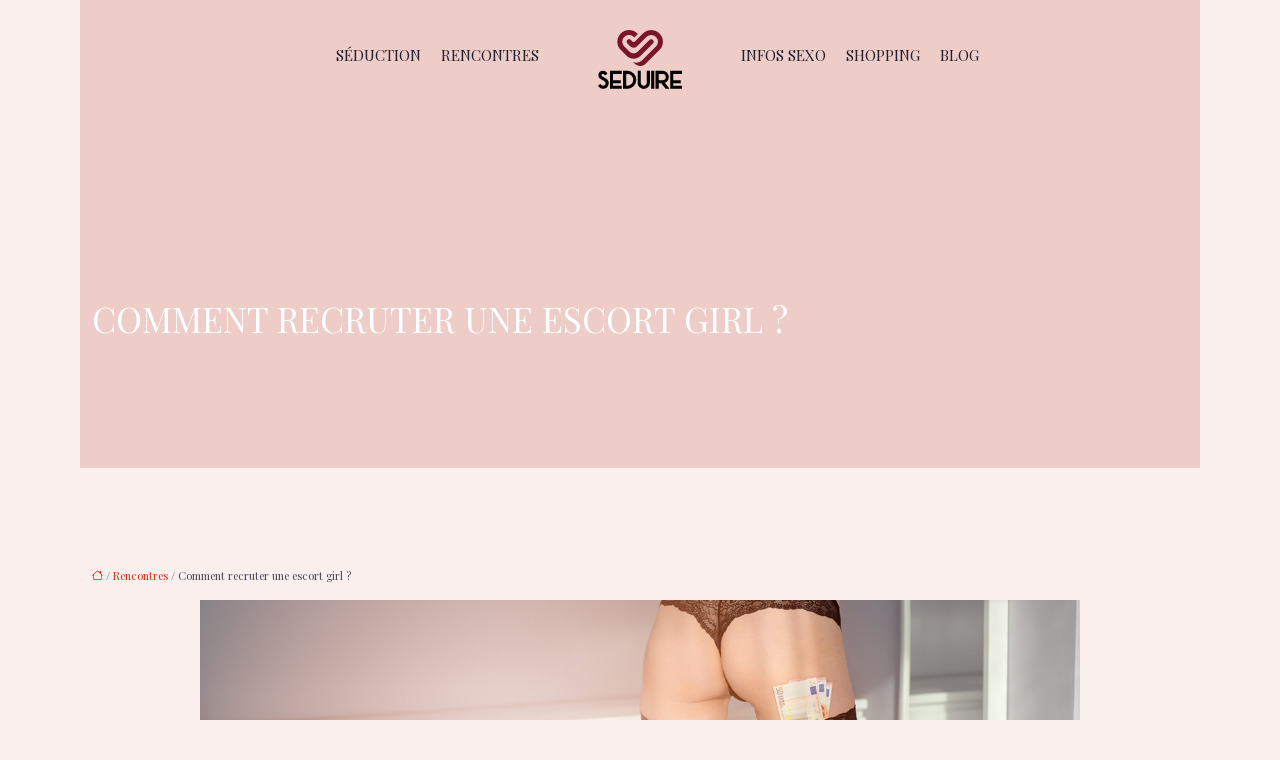

--- FILE ---
content_type: text/html; charset=UTF-8
request_url: https://www.seduire.info/comment-recruter-une-escort-girl/
body_size: 10537
content:
<!DOCTYPE html>
<html lang="fr-FR">
<head>
<meta charset="UTF-8" />
<meta name="viewport" content="width=device-width">
<link rel="shortcut icon" href="/wp-content/uploads/2021/09/seduire-favicon.svg" />
<script type="application/ld+json">
{
    "@context": "https://schema.org",
    "@graph": [
        {
            "@type": "WebSite",
            "@id": "https://www.seduire.info#website",
            "url": "https://www.seduire.info",
            "inLanguage": "fr-FR",
            "publisher": {
                "@id": "https://www.seduire.info#organization"
            }
        },
        {
            "@type": "Organization",
            "@id": "https://www.seduire.info#organization",
            "url": "https://www.seduire.info",
            "logo": {
                "@type": "ImageObject",
                "@id": "https://www.seduire.info#logo",
                "url": "https://www.seduire.info/wp-content/uploads/2021/09/seduire-logo-1.svg"
            }
        },
        {
            "@type": "WebPage",
            "@id": "https://www.seduire.info/comment-recruter-une-escort-girl/#webpage",
            "url": "https://www.seduire.info/comment-recruter-une-escort-girl/",
            "name": "Que faut-il prendre en compte pour le recrutement d'une escort girl ?",
            "isPartOf": {
                "@id": "https://www.seduire.info#website"
            },
            "breadcrumb": {
                "@id": "https://www.seduire.info/comment-recruter-une-escort-girl/#breadcrumb"
            },
            "inLanguage": "fr_FR",
            "primaryImageOfPage": {
                "@id": "https://www.seduire.info/wp-content/uploads/2022/11/221120221669115736.jpeg"
            }
        },
        {
            "@type": "Article",
            "@id": "https://www.seduire.info/comment-recruter-une-escort-girl/#article",
            "headline": "Comment recruter une escort girl ?",
            "description": "Le métier d&apos;escort girl est un travail qui se pratique de manière indépendante ou au sein d&apos;une agence qui garantit une parfaite confidentialité de vos informations personnelles.",
            "mainEntityOfPage": {
                "@id": "https://www.seduire.info/comment-recruter-une-escort-girl/#webpage"
            },
            "image": {
                "@type": "ImageObject",
                "url": "https://www.seduire.info/wp-content/uploads/2022/11/221120221669115736.jpeg",
                "width": 880,
                "height": 300
            },
            "wordCount": 780,
            "isAccessibleForFree": true,
            "articleSection": [
                "Rencontres"
            ],
            "datePublished": "2022-11-20T00:00:00+00:00",
            "author": {
                "@id": "https://www.seduire.info/author/netlinking_user#person"
            },
            "publisher": {
                "@id": "https://www.seduire.info#organization"
            },
            "inLanguage": "fr-FR"
        },
        {
            "@type": "BreadcrumbList",
            "@id": "https://www.seduire.info/comment-recruter-une-escort-girl/#breadcrumb",
            "itemListElement": [
                {
                    "@type": "ListItem",
                    "position": 1,
                    "name": "Accueil",
                    "item": "https://www.seduire.info/"
                },
                {
                    "@type": "ListItem",
                    "position": 2,
                    "name": "Rencontres",
                    "item": "https://www.seduire.info/rencontres/"
                },
                {
                    "@type": "ListItem",
                    "position": 3,
                    "name": "Comment recruter une escort girl ?",
                    "item": "https://www.seduire.info/comment-recruter-une-escort-girl/"
                }
            ]
        }
    ]
}</script>
<meta name='robots' content='max-image-preview:large' />
<title>Que faut-il prendre en compte pour le recrutement d'une escort girl ?</title><meta name="description" content="Le métier d'escort girl est un travail qui se pratique de manière indépendante ou au sein d'une agence qui garantit une parfaite confidentialité de vos informations personnelles."><link rel="alternate" title="oEmbed (JSON)" type="application/json+oembed" href="https://www.seduire.info/wp-json/oembed/1.0/embed?url=https%3A%2F%2Fwww.seduire.info%2Fcomment-recruter-une-escort-girl%2F" />
<link rel="alternate" title="oEmbed (XML)" type="text/xml+oembed" href="https://www.seduire.info/wp-json/oembed/1.0/embed?url=https%3A%2F%2Fwww.seduire.info%2Fcomment-recruter-une-escort-girl%2F&#038;format=xml" />
<style id='wp-img-auto-sizes-contain-inline-css' type='text/css'>
img:is([sizes=auto i],[sizes^="auto," i]){contain-intrinsic-size:3000px 1500px}
/*# sourceURL=wp-img-auto-sizes-contain-inline-css */
</style>
<style id='wp-block-library-inline-css' type='text/css'>
:root{--wp-block-synced-color:#7a00df;--wp-block-synced-color--rgb:122,0,223;--wp-bound-block-color:var(--wp-block-synced-color);--wp-editor-canvas-background:#ddd;--wp-admin-theme-color:#007cba;--wp-admin-theme-color--rgb:0,124,186;--wp-admin-theme-color-darker-10:#006ba1;--wp-admin-theme-color-darker-10--rgb:0,107,160.5;--wp-admin-theme-color-darker-20:#005a87;--wp-admin-theme-color-darker-20--rgb:0,90,135;--wp-admin-border-width-focus:2px}@media (min-resolution:192dpi){:root{--wp-admin-border-width-focus:1.5px}}.wp-element-button{cursor:pointer}:root .has-very-light-gray-background-color{background-color:#eee}:root .has-very-dark-gray-background-color{background-color:#313131}:root .has-very-light-gray-color{color:#eee}:root .has-very-dark-gray-color{color:#313131}:root .has-vivid-green-cyan-to-vivid-cyan-blue-gradient-background{background:linear-gradient(135deg,#00d084,#0693e3)}:root .has-purple-crush-gradient-background{background:linear-gradient(135deg,#34e2e4,#4721fb 50%,#ab1dfe)}:root .has-hazy-dawn-gradient-background{background:linear-gradient(135deg,#faaca8,#dad0ec)}:root .has-subdued-olive-gradient-background{background:linear-gradient(135deg,#fafae1,#67a671)}:root .has-atomic-cream-gradient-background{background:linear-gradient(135deg,#fdd79a,#004a59)}:root .has-nightshade-gradient-background{background:linear-gradient(135deg,#330968,#31cdcf)}:root .has-midnight-gradient-background{background:linear-gradient(135deg,#020381,#2874fc)}:root{--wp--preset--font-size--normal:16px;--wp--preset--font-size--huge:42px}.has-regular-font-size{font-size:1em}.has-larger-font-size{font-size:2.625em}.has-normal-font-size{font-size:var(--wp--preset--font-size--normal)}.has-huge-font-size{font-size:var(--wp--preset--font-size--huge)}.has-text-align-center{text-align:center}.has-text-align-left{text-align:left}.has-text-align-right{text-align:right}.has-fit-text{white-space:nowrap!important}#end-resizable-editor-section{display:none}.aligncenter{clear:both}.items-justified-left{justify-content:flex-start}.items-justified-center{justify-content:center}.items-justified-right{justify-content:flex-end}.items-justified-space-between{justify-content:space-between}.screen-reader-text{border:0;clip-path:inset(50%);height:1px;margin:-1px;overflow:hidden;padding:0;position:absolute;width:1px;word-wrap:normal!important}.screen-reader-text:focus{background-color:#ddd;clip-path:none;color:#444;display:block;font-size:1em;height:auto;left:5px;line-height:normal;padding:15px 23px 14px;text-decoration:none;top:5px;width:auto;z-index:100000}html :where(.has-border-color){border-style:solid}html :where([style*=border-top-color]){border-top-style:solid}html :where([style*=border-right-color]){border-right-style:solid}html :where([style*=border-bottom-color]){border-bottom-style:solid}html :where([style*=border-left-color]){border-left-style:solid}html :where([style*=border-width]){border-style:solid}html :where([style*=border-top-width]){border-top-style:solid}html :where([style*=border-right-width]){border-right-style:solid}html :where([style*=border-bottom-width]){border-bottom-style:solid}html :where([style*=border-left-width]){border-left-style:solid}html :where(img[class*=wp-image-]){height:auto;max-width:100%}:where(figure){margin:0 0 1em}html :where(.is-position-sticky){--wp-admin--admin-bar--position-offset:var(--wp-admin--admin-bar--height,0px)}@media screen and (max-width:600px){html :where(.is-position-sticky){--wp-admin--admin-bar--position-offset:0px}}

/*# sourceURL=wp-block-library-inline-css */
</style><style id='global-styles-inline-css' type='text/css'>
:root{--wp--preset--aspect-ratio--square: 1;--wp--preset--aspect-ratio--4-3: 4/3;--wp--preset--aspect-ratio--3-4: 3/4;--wp--preset--aspect-ratio--3-2: 3/2;--wp--preset--aspect-ratio--2-3: 2/3;--wp--preset--aspect-ratio--16-9: 16/9;--wp--preset--aspect-ratio--9-16: 9/16;--wp--preset--color--black: #000000;--wp--preset--color--cyan-bluish-gray: #abb8c3;--wp--preset--color--white: #ffffff;--wp--preset--color--pale-pink: #f78da7;--wp--preset--color--vivid-red: #cf2e2e;--wp--preset--color--luminous-vivid-orange: #ff6900;--wp--preset--color--luminous-vivid-amber: #fcb900;--wp--preset--color--light-green-cyan: #7bdcb5;--wp--preset--color--vivid-green-cyan: #00d084;--wp--preset--color--pale-cyan-blue: #8ed1fc;--wp--preset--color--vivid-cyan-blue: #0693e3;--wp--preset--color--vivid-purple: #9b51e0;--wp--preset--color--base: #f9f9f9;--wp--preset--color--base-2: #ffffff;--wp--preset--color--contrast: #111111;--wp--preset--color--contrast-2: #636363;--wp--preset--color--contrast-3: #A4A4A4;--wp--preset--color--accent: #cfcabe;--wp--preset--color--accent-2: #c2a990;--wp--preset--color--accent-3: #d8613c;--wp--preset--color--accent-4: #b1c5a4;--wp--preset--color--accent-5: #b5bdbc;--wp--preset--gradient--vivid-cyan-blue-to-vivid-purple: linear-gradient(135deg,rgb(6,147,227) 0%,rgb(155,81,224) 100%);--wp--preset--gradient--light-green-cyan-to-vivid-green-cyan: linear-gradient(135deg,rgb(122,220,180) 0%,rgb(0,208,130) 100%);--wp--preset--gradient--luminous-vivid-amber-to-luminous-vivid-orange: linear-gradient(135deg,rgb(252,185,0) 0%,rgb(255,105,0) 100%);--wp--preset--gradient--luminous-vivid-orange-to-vivid-red: linear-gradient(135deg,rgb(255,105,0) 0%,rgb(207,46,46) 100%);--wp--preset--gradient--very-light-gray-to-cyan-bluish-gray: linear-gradient(135deg,rgb(238,238,238) 0%,rgb(169,184,195) 100%);--wp--preset--gradient--cool-to-warm-spectrum: linear-gradient(135deg,rgb(74,234,220) 0%,rgb(151,120,209) 20%,rgb(207,42,186) 40%,rgb(238,44,130) 60%,rgb(251,105,98) 80%,rgb(254,248,76) 100%);--wp--preset--gradient--blush-light-purple: linear-gradient(135deg,rgb(255,206,236) 0%,rgb(152,150,240) 100%);--wp--preset--gradient--blush-bordeaux: linear-gradient(135deg,rgb(254,205,165) 0%,rgb(254,45,45) 50%,rgb(107,0,62) 100%);--wp--preset--gradient--luminous-dusk: linear-gradient(135deg,rgb(255,203,112) 0%,rgb(199,81,192) 50%,rgb(65,88,208) 100%);--wp--preset--gradient--pale-ocean: linear-gradient(135deg,rgb(255,245,203) 0%,rgb(182,227,212) 50%,rgb(51,167,181) 100%);--wp--preset--gradient--electric-grass: linear-gradient(135deg,rgb(202,248,128) 0%,rgb(113,206,126) 100%);--wp--preset--gradient--midnight: linear-gradient(135deg,rgb(2,3,129) 0%,rgb(40,116,252) 100%);--wp--preset--gradient--gradient-1: linear-gradient(to bottom, #cfcabe 0%, #F9F9F9 100%);--wp--preset--gradient--gradient-2: linear-gradient(to bottom, #C2A990 0%, #F9F9F9 100%);--wp--preset--gradient--gradient-3: linear-gradient(to bottom, #D8613C 0%, #F9F9F9 100%);--wp--preset--gradient--gradient-4: linear-gradient(to bottom, #B1C5A4 0%, #F9F9F9 100%);--wp--preset--gradient--gradient-5: linear-gradient(to bottom, #B5BDBC 0%, #F9F9F9 100%);--wp--preset--gradient--gradient-6: linear-gradient(to bottom, #A4A4A4 0%, #F9F9F9 100%);--wp--preset--gradient--gradient-7: linear-gradient(to bottom, #cfcabe 50%, #F9F9F9 50%);--wp--preset--gradient--gradient-8: linear-gradient(to bottom, #C2A990 50%, #F9F9F9 50%);--wp--preset--gradient--gradient-9: linear-gradient(to bottom, #D8613C 50%, #F9F9F9 50%);--wp--preset--gradient--gradient-10: linear-gradient(to bottom, #B1C5A4 50%, #F9F9F9 50%);--wp--preset--gradient--gradient-11: linear-gradient(to bottom, #B5BDBC 50%, #F9F9F9 50%);--wp--preset--gradient--gradient-12: linear-gradient(to bottom, #A4A4A4 50%, #F9F9F9 50%);--wp--preset--font-size--small: 13px;--wp--preset--font-size--medium: 20px;--wp--preset--font-size--large: 36px;--wp--preset--font-size--x-large: 42px;--wp--preset--spacing--20: min(1.5rem, 2vw);--wp--preset--spacing--30: min(2.5rem, 3vw);--wp--preset--spacing--40: min(4rem, 5vw);--wp--preset--spacing--50: min(6.5rem, 8vw);--wp--preset--spacing--60: min(10.5rem, 13vw);--wp--preset--spacing--70: 3.38rem;--wp--preset--spacing--80: 5.06rem;--wp--preset--spacing--10: 1rem;--wp--preset--shadow--natural: 6px 6px 9px rgba(0, 0, 0, 0.2);--wp--preset--shadow--deep: 12px 12px 50px rgba(0, 0, 0, 0.4);--wp--preset--shadow--sharp: 6px 6px 0px rgba(0, 0, 0, 0.2);--wp--preset--shadow--outlined: 6px 6px 0px -3px rgb(255, 255, 255), 6px 6px rgb(0, 0, 0);--wp--preset--shadow--crisp: 6px 6px 0px rgb(0, 0, 0);}:root { --wp--style--global--content-size: 1320px;--wp--style--global--wide-size: 1920px; }:where(body) { margin: 0; }.wp-site-blocks { padding-top: var(--wp--style--root--padding-top); padding-bottom: var(--wp--style--root--padding-bottom); }.has-global-padding { padding-right: var(--wp--style--root--padding-right); padding-left: var(--wp--style--root--padding-left); }.has-global-padding > .alignfull { margin-right: calc(var(--wp--style--root--padding-right) * -1); margin-left: calc(var(--wp--style--root--padding-left) * -1); }.has-global-padding :where(:not(.alignfull.is-layout-flow) > .has-global-padding:not(.wp-block-block, .alignfull)) { padding-right: 0; padding-left: 0; }.has-global-padding :where(:not(.alignfull.is-layout-flow) > .has-global-padding:not(.wp-block-block, .alignfull)) > .alignfull { margin-left: 0; margin-right: 0; }.wp-site-blocks > .alignleft { float: left; margin-right: 2em; }.wp-site-blocks > .alignright { float: right; margin-left: 2em; }.wp-site-blocks > .aligncenter { justify-content: center; margin-left: auto; margin-right: auto; }:where(.wp-site-blocks) > * { margin-block-start: 1.2rem; margin-block-end: 0; }:where(.wp-site-blocks) > :first-child { margin-block-start: 0; }:where(.wp-site-blocks) > :last-child { margin-block-end: 0; }:root { --wp--style--block-gap: 1.2rem; }:root :where(.is-layout-flow) > :first-child{margin-block-start: 0;}:root :where(.is-layout-flow) > :last-child{margin-block-end: 0;}:root :where(.is-layout-flow) > *{margin-block-start: 1.2rem;margin-block-end: 0;}:root :where(.is-layout-constrained) > :first-child{margin-block-start: 0;}:root :where(.is-layout-constrained) > :last-child{margin-block-end: 0;}:root :where(.is-layout-constrained) > *{margin-block-start: 1.2rem;margin-block-end: 0;}:root :where(.is-layout-flex){gap: 1.2rem;}:root :where(.is-layout-grid){gap: 1.2rem;}.is-layout-flow > .alignleft{float: left;margin-inline-start: 0;margin-inline-end: 2em;}.is-layout-flow > .alignright{float: right;margin-inline-start: 2em;margin-inline-end: 0;}.is-layout-flow > .aligncenter{margin-left: auto !important;margin-right: auto !important;}.is-layout-constrained > .alignleft{float: left;margin-inline-start: 0;margin-inline-end: 2em;}.is-layout-constrained > .alignright{float: right;margin-inline-start: 2em;margin-inline-end: 0;}.is-layout-constrained > .aligncenter{margin-left: auto !important;margin-right: auto !important;}.is-layout-constrained > :where(:not(.alignleft):not(.alignright):not(.alignfull)){max-width: var(--wp--style--global--content-size);margin-left: auto !important;margin-right: auto !important;}.is-layout-constrained > .alignwide{max-width: var(--wp--style--global--wide-size);}body .is-layout-flex{display: flex;}.is-layout-flex{flex-wrap: wrap;align-items: center;}.is-layout-flex > :is(*, div){margin: 0;}body .is-layout-grid{display: grid;}.is-layout-grid > :is(*, div){margin: 0;}body{--wp--style--root--padding-top: 0px;--wp--style--root--padding-right: var(--wp--preset--spacing--50);--wp--style--root--padding-bottom: 0px;--wp--style--root--padding-left: var(--wp--preset--spacing--50);}a:where(:not(.wp-element-button)){text-decoration: underline;}:root :where(a:where(:not(.wp-element-button)):hover){text-decoration: none;}:root :where(.wp-element-button, .wp-block-button__link){background-color: var(--wp--preset--color--contrast);border-radius: .33rem;border-color: var(--wp--preset--color--contrast);border-width: 0;color: var(--wp--preset--color--base);font-family: inherit;font-size: var(--wp--preset--font-size--small);font-style: normal;font-weight: 500;letter-spacing: inherit;line-height: inherit;padding-top: 0.6rem;padding-right: 1rem;padding-bottom: 0.6rem;padding-left: 1rem;text-decoration: none;text-transform: inherit;}:root :where(.wp-element-button:hover, .wp-block-button__link:hover){background-color: var(--wp--preset--color--contrast-2);border-color: var(--wp--preset--color--contrast-2);color: var(--wp--preset--color--base);}:root :where(.wp-element-button:focus, .wp-block-button__link:focus){background-color: var(--wp--preset--color--contrast-2);border-color: var(--wp--preset--color--contrast-2);color: var(--wp--preset--color--base);outline-color: var(--wp--preset--color--contrast);outline-offset: 2px;outline-style: dotted;outline-width: 1px;}:root :where(.wp-element-button:active, .wp-block-button__link:active){background-color: var(--wp--preset--color--contrast);color: var(--wp--preset--color--base);}:root :where(.wp-element-caption, .wp-block-audio figcaption, .wp-block-embed figcaption, .wp-block-gallery figcaption, .wp-block-image figcaption, .wp-block-table figcaption, .wp-block-video figcaption){color: var(--wp--preset--color--contrast-2);font-family: var(--wp--preset--font-family--body);font-size: 0.8rem;}.has-black-color{color: var(--wp--preset--color--black) !important;}.has-cyan-bluish-gray-color{color: var(--wp--preset--color--cyan-bluish-gray) !important;}.has-white-color{color: var(--wp--preset--color--white) !important;}.has-pale-pink-color{color: var(--wp--preset--color--pale-pink) !important;}.has-vivid-red-color{color: var(--wp--preset--color--vivid-red) !important;}.has-luminous-vivid-orange-color{color: var(--wp--preset--color--luminous-vivid-orange) !important;}.has-luminous-vivid-amber-color{color: var(--wp--preset--color--luminous-vivid-amber) !important;}.has-light-green-cyan-color{color: var(--wp--preset--color--light-green-cyan) !important;}.has-vivid-green-cyan-color{color: var(--wp--preset--color--vivid-green-cyan) !important;}.has-pale-cyan-blue-color{color: var(--wp--preset--color--pale-cyan-blue) !important;}.has-vivid-cyan-blue-color{color: var(--wp--preset--color--vivid-cyan-blue) !important;}.has-vivid-purple-color{color: var(--wp--preset--color--vivid-purple) !important;}.has-base-color{color: var(--wp--preset--color--base) !important;}.has-base-2-color{color: var(--wp--preset--color--base-2) !important;}.has-contrast-color{color: var(--wp--preset--color--contrast) !important;}.has-contrast-2-color{color: var(--wp--preset--color--contrast-2) !important;}.has-contrast-3-color{color: var(--wp--preset--color--contrast-3) !important;}.has-accent-color{color: var(--wp--preset--color--accent) !important;}.has-accent-2-color{color: var(--wp--preset--color--accent-2) !important;}.has-accent-3-color{color: var(--wp--preset--color--accent-3) !important;}.has-accent-4-color{color: var(--wp--preset--color--accent-4) !important;}.has-accent-5-color{color: var(--wp--preset--color--accent-5) !important;}.has-black-background-color{background-color: var(--wp--preset--color--black) !important;}.has-cyan-bluish-gray-background-color{background-color: var(--wp--preset--color--cyan-bluish-gray) !important;}.has-white-background-color{background-color: var(--wp--preset--color--white) !important;}.has-pale-pink-background-color{background-color: var(--wp--preset--color--pale-pink) !important;}.has-vivid-red-background-color{background-color: var(--wp--preset--color--vivid-red) !important;}.has-luminous-vivid-orange-background-color{background-color: var(--wp--preset--color--luminous-vivid-orange) !important;}.has-luminous-vivid-amber-background-color{background-color: var(--wp--preset--color--luminous-vivid-amber) !important;}.has-light-green-cyan-background-color{background-color: var(--wp--preset--color--light-green-cyan) !important;}.has-vivid-green-cyan-background-color{background-color: var(--wp--preset--color--vivid-green-cyan) !important;}.has-pale-cyan-blue-background-color{background-color: var(--wp--preset--color--pale-cyan-blue) !important;}.has-vivid-cyan-blue-background-color{background-color: var(--wp--preset--color--vivid-cyan-blue) !important;}.has-vivid-purple-background-color{background-color: var(--wp--preset--color--vivid-purple) !important;}.has-base-background-color{background-color: var(--wp--preset--color--base) !important;}.has-base-2-background-color{background-color: var(--wp--preset--color--base-2) !important;}.has-contrast-background-color{background-color: var(--wp--preset--color--contrast) !important;}.has-contrast-2-background-color{background-color: var(--wp--preset--color--contrast-2) !important;}.has-contrast-3-background-color{background-color: var(--wp--preset--color--contrast-3) !important;}.has-accent-background-color{background-color: var(--wp--preset--color--accent) !important;}.has-accent-2-background-color{background-color: var(--wp--preset--color--accent-2) !important;}.has-accent-3-background-color{background-color: var(--wp--preset--color--accent-3) !important;}.has-accent-4-background-color{background-color: var(--wp--preset--color--accent-4) !important;}.has-accent-5-background-color{background-color: var(--wp--preset--color--accent-5) !important;}.has-black-border-color{border-color: var(--wp--preset--color--black) !important;}.has-cyan-bluish-gray-border-color{border-color: var(--wp--preset--color--cyan-bluish-gray) !important;}.has-white-border-color{border-color: var(--wp--preset--color--white) !important;}.has-pale-pink-border-color{border-color: var(--wp--preset--color--pale-pink) !important;}.has-vivid-red-border-color{border-color: var(--wp--preset--color--vivid-red) !important;}.has-luminous-vivid-orange-border-color{border-color: var(--wp--preset--color--luminous-vivid-orange) !important;}.has-luminous-vivid-amber-border-color{border-color: var(--wp--preset--color--luminous-vivid-amber) !important;}.has-light-green-cyan-border-color{border-color: var(--wp--preset--color--light-green-cyan) !important;}.has-vivid-green-cyan-border-color{border-color: var(--wp--preset--color--vivid-green-cyan) !important;}.has-pale-cyan-blue-border-color{border-color: var(--wp--preset--color--pale-cyan-blue) !important;}.has-vivid-cyan-blue-border-color{border-color: var(--wp--preset--color--vivid-cyan-blue) !important;}.has-vivid-purple-border-color{border-color: var(--wp--preset--color--vivid-purple) !important;}.has-base-border-color{border-color: var(--wp--preset--color--base) !important;}.has-base-2-border-color{border-color: var(--wp--preset--color--base-2) !important;}.has-contrast-border-color{border-color: var(--wp--preset--color--contrast) !important;}.has-contrast-2-border-color{border-color: var(--wp--preset--color--contrast-2) !important;}.has-contrast-3-border-color{border-color: var(--wp--preset--color--contrast-3) !important;}.has-accent-border-color{border-color: var(--wp--preset--color--accent) !important;}.has-accent-2-border-color{border-color: var(--wp--preset--color--accent-2) !important;}.has-accent-3-border-color{border-color: var(--wp--preset--color--accent-3) !important;}.has-accent-4-border-color{border-color: var(--wp--preset--color--accent-4) !important;}.has-accent-5-border-color{border-color: var(--wp--preset--color--accent-5) !important;}.has-vivid-cyan-blue-to-vivid-purple-gradient-background{background: var(--wp--preset--gradient--vivid-cyan-blue-to-vivid-purple) !important;}.has-light-green-cyan-to-vivid-green-cyan-gradient-background{background: var(--wp--preset--gradient--light-green-cyan-to-vivid-green-cyan) !important;}.has-luminous-vivid-amber-to-luminous-vivid-orange-gradient-background{background: var(--wp--preset--gradient--luminous-vivid-amber-to-luminous-vivid-orange) !important;}.has-luminous-vivid-orange-to-vivid-red-gradient-background{background: var(--wp--preset--gradient--luminous-vivid-orange-to-vivid-red) !important;}.has-very-light-gray-to-cyan-bluish-gray-gradient-background{background: var(--wp--preset--gradient--very-light-gray-to-cyan-bluish-gray) !important;}.has-cool-to-warm-spectrum-gradient-background{background: var(--wp--preset--gradient--cool-to-warm-spectrum) !important;}.has-blush-light-purple-gradient-background{background: var(--wp--preset--gradient--blush-light-purple) !important;}.has-blush-bordeaux-gradient-background{background: var(--wp--preset--gradient--blush-bordeaux) !important;}.has-luminous-dusk-gradient-background{background: var(--wp--preset--gradient--luminous-dusk) !important;}.has-pale-ocean-gradient-background{background: var(--wp--preset--gradient--pale-ocean) !important;}.has-electric-grass-gradient-background{background: var(--wp--preset--gradient--electric-grass) !important;}.has-midnight-gradient-background{background: var(--wp--preset--gradient--midnight) !important;}.has-gradient-1-gradient-background{background: var(--wp--preset--gradient--gradient-1) !important;}.has-gradient-2-gradient-background{background: var(--wp--preset--gradient--gradient-2) !important;}.has-gradient-3-gradient-background{background: var(--wp--preset--gradient--gradient-3) !important;}.has-gradient-4-gradient-background{background: var(--wp--preset--gradient--gradient-4) !important;}.has-gradient-5-gradient-background{background: var(--wp--preset--gradient--gradient-5) !important;}.has-gradient-6-gradient-background{background: var(--wp--preset--gradient--gradient-6) !important;}.has-gradient-7-gradient-background{background: var(--wp--preset--gradient--gradient-7) !important;}.has-gradient-8-gradient-background{background: var(--wp--preset--gradient--gradient-8) !important;}.has-gradient-9-gradient-background{background: var(--wp--preset--gradient--gradient-9) !important;}.has-gradient-10-gradient-background{background: var(--wp--preset--gradient--gradient-10) !important;}.has-gradient-11-gradient-background{background: var(--wp--preset--gradient--gradient-11) !important;}.has-gradient-12-gradient-background{background: var(--wp--preset--gradient--gradient-12) !important;}.has-small-font-size{font-size: var(--wp--preset--font-size--small) !important;}.has-medium-font-size{font-size: var(--wp--preset--font-size--medium) !important;}.has-large-font-size{font-size: var(--wp--preset--font-size--large) !important;}.has-x-large-font-size{font-size: var(--wp--preset--font-size--x-large) !important;}
/*# sourceURL=global-styles-inline-css */
</style>

<link rel='stylesheet' id='default-css' href='https://www.seduire.info/wp-content/themes/factory-templates-4/style.css?ver=de658da1740b80442a205229fdfbeaed' type='text/css' media='all' />
<link rel='stylesheet' id='bootstrap5-css' href='https://www.seduire.info/wp-content/themes/factory-templates-4/css/bootstrap.min.css?ver=de658da1740b80442a205229fdfbeaed' type='text/css' media='all' />
<link rel='stylesheet' id='bootstrap-icon-css' href='https://www.seduire.info/wp-content/themes/factory-templates-4/css/bootstrap-icons.css?ver=de658da1740b80442a205229fdfbeaed' type='text/css' media='all' />
<link rel='stylesheet' id='global-css' href='https://www.seduire.info/wp-content/themes/factory-templates-4/css/global.css?ver=de658da1740b80442a205229fdfbeaed' type='text/css' media='all' />
<link rel='stylesheet' id='light-theme-css' href='https://www.seduire.info/wp-content/themes/factory-templates-4/css/light.css?ver=de658da1740b80442a205229fdfbeaed' type='text/css' media='all' />
<script type="text/javascript" src="https://code.jquery.com/jquery-3.2.1.min.js?ver=de658da1740b80442a205229fdfbeaed" id="jquery3.2.1-js"></script>
<script type="text/javascript" src="https://www.seduire.info/wp-content/themes/factory-templates-4/js/fn.js?ver=de658da1740b80442a205229fdfbeaed" id="default_script-js"></script>
<link rel="https://api.w.org/" href="https://www.seduire.info/wp-json/" /><link rel="alternate" title="JSON" type="application/json" href="https://www.seduire.info/wp-json/wp/v2/posts/314" /><link rel="EditURI" type="application/rsd+xml" title="RSD" href="https://www.seduire.info/xmlrpc.php?rsd" />
<link rel="canonical" href="https://www.seduire.info/comment-recruter-une-escort-girl/" />
<link rel='shortlink' href='https://www.seduire.info/?p=314' />
 
<meta name="google-site-verification" content="tbEV6Vi0YSQB0uBI7mNbt4Z9H7XpSbm6zoDeI6ap5Ws" />
<meta name="google-site-verification" content="FbufGMW8519i18Lseh1WE3Bt3l6b1LMw3Dw5dypn6qk" />
<link rel="preconnect" href="https://fonts.googleapis.com">
<link rel="preconnect" href="https://fonts.gstatic.com" crossorigin>
<link href="https://fonts.googleapis.com/css2?family=Over+the+Rainbow&family=Playfair+Display:wght@400;500&display=swap" rel="stylesheet">
 
<style type="text/css">
.page-content a{color : #d32e16 }.page-content a:hover{color : #dfb6b0 }.home .body-content a{color : #dfb6b0 }.home .body-content a:hover{color : #d32e16 }.col-menu,.main-navigation{background-color:transparent;}body:not(.home) .main-navigation{background-color:#eeccc7}.main-navigation {padding:20px 0;}.main-navigation nav li{padding:0px 10px;}.main-navigation.scrolled{background-color:#eeccc7;}@media(min-width:990px){nav li a{padding:10px 0 18px!important}}.main-navigation .sub-menu{background-color: #faefed;}nav li a{font-size:15px;}nav li a{line-height:17px;}nav li a{color:#202031!important;}nav li:hover > a,.current-menu-item > a{color:#202031!important;}.archive h1{color:#fff!important;}.category .subheader,.single .subheader{padding:180px 0 120px }.archive h1{text-align:center!important;} .archive h1{font-size:30px}  .archive h2,.cat-description h2{font-size:25px} .archive h2 a,.cat-description h2{color:#202031!important;}.archive .readmore{background-color:#dfb6b0;}.archive .readmore{color:#fff;}.archive .readmore:hover{background-color:#911439;}.archive .readmore:hover{color:#fff;}.archive .readmore{padding:8px 20px;}.single h1{color:#fff!important;}.single .the-post h2{color:#202031!important;}.single .the-post h3{color:#202031!important;}.single .the-post h4{color:#202031!important;}.single .the-post h5{color:#202031!important;}.single .the-post h6{color:#202031!important;} .single .post-content a{color:#d32e16} .single .post-content a:hover{color:#dfb6b0}.single h1{text-align:left!important;}.single h1{font-size: 35px}.single h2{font-size: 25px}.single h3{font-size: 21px}.single h4{font-size: 18px}.single h5{font-size: 16px}.single h6{font-size: 15px}.single .the-post p:first-child::first-letter{background-color: #911439;padding: 8px 5px;margin-right: 4px;margin-bottom:4px}footer{background-position:top } #back_to_top{background-color:#911439;}#back_to_top i, #back_to_top svg{color:#fff;} footer{padding:80px 0 0} #back_to_top {padding:6px 12px;}.copyright{background-color:#dfb6b0} </style>
<style>:root {
    --color-primary: ;
    --color-primary-light: #000000;
    --color-primary-dark: #000000;
    --color-primary-hover: #000000;
    --color-primary-muted: #000000;
            --color-background: #faefed;
    --color-text: #ffffff;
} </style>
<style id="custom-st" type="text/css">
body{margin:0 80px;font-family:"Playfair Display",serif;font-size:16px;font-weight:400;font-style:normal;color:#454550;}h1,h2,h3,h4,h5,h6{font-family:"Playfair Display",serif;font-weight:400;text-transform:uppercase;}.Rainbow{font-family:'Over the Rainbow',cursive;}.col-full {position:relative;z-index:3}.gros-titre-1{font-family:'Over the Rainbow',cursive;position:relative;top:142px;left:0;z-index:-1;}nav li a{font-weight:400;text-transform:uppercase;position:relative;}nav li a:before{content:'';position:absolute;z-index:-1;top:60%;left:0;width:0;height:0.315em;margin-left:-.25em;-webkit-transition:width 0.3s,background 0.3s;transition:width 0.3s,background 0.3s;height:1px;top:100%;background:#202031;}nav .sub-menu a:before{display:none;}nav li a:hover:before,nav li.current-menu-item a:before{width:calc(100% + .5em);top:70%;}.mobiltxt{position:relative;top:-1.2em;z-index:-1;margin-bottom:-1.4em !important;}.img-left{margin-left:-100px;top:-55px;position:relative;}.titreh2 {position:relative;}.titreh2:before{width:4.2857rem;height:1px;content:'';display:inline-block;vertical-align:middle;line-height:0;margin-bottom:0.25em;margin-right:2.8571rem;margin-left:2.8571rem;background-color:#202031;}.titreh2:after{width:4.2857rem;height:1px;content:'';display:inline-block;vertical-align:middle;line-height:0;margin-bottom:0.25em;margin-right:2.8571rem;margin-left:2.8571rem;background-color:#202031;}.anim-box{left:-70px;top:-50px;}.anim-box .wp-block-cover__background{opacity:0!important;transition:all 0.6s ease;}.anim-box:hover .wp-block-cover__background{opacity:0.7!important;}.anim-box .classp{transform:scale(1.4);transition:all 0.6s ease;opacity:0;}.anim-box:hover .classp{transform:scale(1);transition:all 0.6s ease;opacity:1;}.anim-box .wp-block-cover__image-background{transition:all 0.5s ease;}.anim-box:hover .wp-block-cover__image-background{transform:scale(1.2);}.hover-image .wp-block-cover__background{opacity:0 !important;transition:all 0.6s ease;}.hover-image:hover .wp-block-cover__background{opacity:0.6!important;}.hover-image .wp-block-cover__image-background{transition:all 0.5s ease;}.hover-image:hover .wp-block-cover__image-background{transform:scale(1.2);}.widget_footer .footer-widget{border-bottom:0px solid;text-align:left;line-height:1.4em;font-size:20px;margin-bottom:20px}.bi-chevron-right::before{content:"\f285";}footer .copyright{border-top:0px;padding:30px 50px;margin-top:60px;text-align:center;color:#fff;}footer {color:#fff}.widget_sidebar .sidebar-widget{font-size:22px;border-bottom:1px solid;margin-bottom:20px;padding:20px 0px;color:#d32e16;}@media(max-width:969px){body{margin:0 0px;}.full-height{height:50vh;}.col-full{background-color:#f7f7f770;padding:20px;}.left-right {padding-left:0px !important;padding-right:0px !important;}.navbar-collapse{background:#dfb6b0;}.bann-v {height:40vh;}.home h1{font-size:30px !important;}.home h2{font-size:25px !important;}.home h3{font-size:20px !important;}.gros-titre-1{font-size:90px !important;}.Rainbow {font-size:35px !important;}.mobiltxt{font-size:50px !important;}.left-right {padding-left:0px !important;padding-right:0px !important;}.anim-box{left:-6px !important;top:8px!important;}.img-left{margin-left:-1px;top:6px;}.titreh2:before {display:none;}.category .subheader,.single .subheader{padding:60px 0px;}footer{padding:30px 20px 20px !important;}}</style>
</head> 

<body class="wp-singular post-template-default single single-post postid-314 single-format-standard wp-theme-factory-templates-4 catid-2" style="background-color: #faefed;">

<div class="main-navigation logo-center  container-fluid is_sticky ">
<nav class="navbar navbar-expand-lg  container-fluid">



<button class="navbar-toggler" type="button" data-bs-toggle="collapse" data-bs-target="#navbarSupportedContent" aria-controls="navbarSupportedContent" aria-expanded="false" aria-label="Toggle navigation">
      <span class="navbar-toggler-icon"><i class="bi bi-list"></i></span>
    </button> 

<div class="collapse navbar-collapse" id="navbarSupportedContent">

<ul id="main-menu" class="classic-menu col-5 to-left"><li id="menu-item-321" class="menu-item menu-item-type-taxonomy menu-item-object-category current-post-ancestor current-menu-parent current-post-parent"><a href="https://www.seduire.info/rencontres/">Rencontres</a></li>
<li id="menu-item-322" class="menu-item menu-item-type-taxonomy menu-item-object-category"><a href="https://www.seduire.info/seduction/">Séduction</a></li>
</ul>
<div class="col-2 text-center">
<a id="logo" href="https://www.seduire.info">
<img class="logo-main" src="/wp-content/uploads/2021/09/seduire-logo-1.svg"   alt="logo">
<img class="logo-sticky" src="/wp-content/uploads/2021/09/seduire-logo-1.svg" width="auto" height="" alt="logo"></a>
</div>

<ul id="second-menu" class="classic-menu navbar-nav col-5 to-right"><li id="menu-item-229" class="menu-item menu-item-type-taxonomy menu-item-object-category"><a href="https://www.seduire.info/infos-sexo/">Infos sexo</a></li>
<li id="menu-item-325" class="menu-item menu-item-type-taxonomy menu-item-object-category"><a href="https://www.seduire.info/shopping/">Shopping</a></li>
<li id="menu-item-324" class="menu-item menu-item-type-taxonomy menu-item-object-category"><a href="https://www.seduire.info/blog/">Blog</a></li>
</ul>
</div>

</nav>
</div><!--menu-->
<div style="background-color:seduire" class="body-content     ">
  

<div class="container-fluid subheader" style=" background-image:url();background-position:top ; background-color:#eeccc7;">
<div id="mask" style=""></div>	
<div class="container-xxl"><h1 class="title">Comment recruter une escort girl ?</h1></div></div>	



<div class="post-content container-xxl"> 


<div class="row">
<div class="col-xxl-12 col-md-12">	



<div class="all-post-content">
<article>
<div style="font-size: 11px" class="breadcrumb"><a href="/"><i class="bi bi-house"></i></a>&nbsp;/&nbsp;<a href="https://www.seduire.info/rencontres/">Rencontres</a>&nbsp;/&nbsp;Comment recruter une escort girl ?</div>
 <div class="text-center mb-4"><img class="img-fluid" alt="escort girl" src="https://www.seduire.info/wp-content/uploads/2022/11/221120221669115736.jpeg" /></div><div class="the-post">





<div style="text-align:justify">
<p>Par définition, une escort girl est une personne qui propose de la compagnie ou du temps pour ses clients en vue de la perception d’une rémunération. Les principaux services d’une escort girl consistent à accompagner son client dans les différentes soirées et les sorties au restaurant. Toutefois, les activités à caractère sexuel font également partie des services proposés par une escort girl. Exerçant de manière indépendante, les femmes qui pratiquent ce métier peuvent aussi minimiser les risques en rejoignant une plateforme de mise en relation. Comment devez-vous faire pour recruter une escort suisse ? Quels sont les éléments à étudier pour trouver une escort professionnelle ?</p>
<h2>Le métier d’escort girl</h2>
<p>Devenir une <a href="https://www.bemygirl.ch/fr">escort girl</a>, c’est respecter certaines exigences du métier. Les femmes qui pratiquent le métier d’escort girl sont souvent vues d’un mauvais œil par leur entourage. Pourtant, ces femmes sont libres de choisir leurs activités et les limites de leurs prestations. Le métier d’escort girl est donc différent de la prostitution.</p>
<p>Comme tous les métiers, celui d’escort girl nécessite quelques prérequis. En général, l’aspect physique de la personne est l’élément qui sert à attirer les clients. Avoir un physique attrayant fait partie des obligations d’une femme voulant devenir escort girl. Outre une parfaite forme physique, elle doit avoir une certaine culture pour pouvoir tenir compagnie à des personnes d’un haut statut social.</p>
<h2>Quels sont les points importants à retenir pendant le recrutement d’une escort ?</h2>
<p>Si vous comptez recruter une escort girl qui va faire partie de votre équipe, vous devez étudier quelques critères importants. La personne que vous allez recruter doit avoir :</p>
<ul>
<li>une bonne présentation : le physique de la femme est son atout pour plaire à ses clients. Avoir une présentation physique attirante fait donc partie des critères de base pendant le recrutement. Il faut que la personne soit irrésistible afin de séduire sa clientèle ;</li>
<li>de la culture et du respect : le métier d’escort est basé sur le jeu de la séduction. La femme que vous allez engager doit être courtoise et démontrer du respect. Si elle n’a pas d’expérience dans le domaine de l’escorting, vous pouvez prévoir une petite formation pour éviter les désagréments avec les clients ;</li>
<li>un objectif : être une escort girl n’est pas un métier à vie. Pendant le recrutement de l’escort girl qui va faire partie de vos effectifs, vous devez poser les bonnes questions. Vous pouvez travailler avec les personnes qui savent exposer leurs attentes.</li>
</ul>
<h2>Le rôle d’une plateforme pour trouver une escort girl</h2>
<p>Étant donné qu’il est parfois difficile pour les hommes de trouver une partenaire et de discuter directement avec une femme, il existe à présent des plateformes comme bemygirl.ch. Plateforme créée pour aider les hommes à la recherche d’une partenaire, Be my girl est un concept élaboré par trois amis célibataires. Contrairement aux sites de rencontres, c’est une plateforme en ligne ou une application web permettant de trouver des partenaires dans un bref délai. Il s’agit d’une application web qui se compose de plusieurs profils de femmes exerçant le métier d’escort girl.</p>
<p>Pendant le recrutement d’une escort girl, vous devez choisir celles qui sont en mesure d’intégrer une plateforme de rencontre comme <a href="https://www.bemygirl.ch/fr">Be my girl</a>. Cette dernière se concentre sur la mise en relation entre les femmes et des clients à la recherche d’une compagnie. L’objectif de la plateforme est d’éviter les intermédiaires. Toutes les rencontres se font de façon indépendante et transparente. Be my girl se développe grâce aux nouveaux profils qui intègrent la plateforme.</p>
<h2>Comment fonctionne une plateforme de mise en relation ?</h2>
<p>Une plateforme web qui se concentre sur la mise en relation permet à une escort suisse de trouver facilement des clients. Site unique pour la recherche d’escorts girls, Be my girl est la première plateforme web en Suisse qui propose des services de qualité à la clientèle. L’un des atouts d’une plateforme comme Be my girl, c’est la qualité du contenu proposé. Toutes les escortes membres de la plateforme sont photographiées par un professionnel en shooting. Be my girl dispose ainsi d’un contenu 100 % réel et étudié pour refléter l’élégance avec le style des filles membres de la plateforme.</p>
<p>Lorsque vous recrutez une escort girl, vous devez choisir les filles à l’aise devant le photographe et prêtes à faire des poses photos. La totalité des photos présentes sur la plateforme est accompagnée par des annonces de présentation et de <a href="https://www.seduire.info/les-abc-de-la-seduction-guide-et-conseils/">séduction</a> de chaque hôtesse. Be my girl effectue la création de profils pour les filles qui font partie de l’équipe.</p>
<p></p>
<hr>
</div>




</div>
</article>




<div class="row nav-post-cat"><div class="col-6"><a href="https://www.seduire.info/sortir-de-sa-zone-de-confort-en-seduction-ne-vous-contentez-plus-de-peu/"><i class="bi bi-arrow-left"></i>Sortir de sa zone de confort en séduction : ne vous contentez plus de peu !</a></div><div class="col-6"><a href="https://www.seduire.info/conseil-rencontre-soigner-son-look-mais-pas-trop/"><i class="bi bi-arrow-left"></i>Conseil Rencontre : Soigner son look… mais pas trop</a></div></div>

</div>

</div>	

</div>








</div>

</div><!--body-content-->

<footer class="container-fluid" style="background-color:#202031; ">
<div class="container-xxl">	
<div class="widgets">
<div class="row">
<div class="col-xxl-4 col-md-12">
<div class="widget_text widget_footer"><div class="footer-widget">Techniques de drague</div><div class="textwidget custom-html-widget"><ul class="footer-classic-list">
<li>Entretenir le mystère</li>
<li>S’intéresser à la passion de l’autre</li>
<li>Prendre soin de son hygiène</li>
<li>Aborder de manière originale</li>
<li>Avoir de l’humour</li>
</ul></div></div></div>
<div class="col-xxl-4 col-md-12">
<div class="widget_text widget_footer"><div class="footer-widget">Astuces séduction</div><div class="textwidget custom-html-widget"><ul class="footer-classic-list">
<li>Rester naturel</li>
<li>Être souriant</li>
<li>Être à l’écoute</li>
<li>S’assumer</li>
<li>Engager la discussion</li>
</ul></div></div></div>
<div class="col-xxl-4 col-md-12">
<div class="widget_text widget_footer"><div class="footer-widget">Couple &#038; sexualité</div><div class="textwidget custom-html-widget"><ul class="footer-classic-list">
<li>Routine sexuelle</li>
<li>Relation durable</li>
<li>Sexe et sentiment</li>
<li>Libido du couple</li>
<li>Zones érogènes</li>
</ul></div></div></div>
</div>
</div></div>
<div class="copyright container-fluid">
Conseils pour pimenter la vie de couple
	
</div></footer>

<div class="to-top square" id="inactive"><a id='back_to_top'><svg xmlns="http://www.w3.org/2000/svg" width="16" height="16" fill="currentColor" class="bi bi-arrow-up-circle" viewBox="0 0 16 16">
  <path fill-rule="evenodd" d="M1 8a7 7 0 1 0 14 0A7 7 0 0 0 1 8zm15 0A8 8 0 1 1 0 8a8 8 0 0 1 16 0zm-7.5 3.5a.5.5 0 0 1-1 0V5.707L5.354 7.854a.5.5 0 1 1-.708-.708l3-3a.5.5 0 0 1 .708 0l3 3a.5.5 0 0 1-.708.708L8.5 5.707V11.5z"/>
</svg></a></div>
<script type="text/javascript">
	let calcScrollValue = () => {
	let scrollProgress = document.getElementById("progress");
	let progressValue = document.getElementById("back_to_top");
	let pos = document.documentElement.scrollTop;
	let calcHeight = document.documentElement.scrollHeight - document.documentElement.clientHeight;
	let scrollValue = Math.round((pos * 100) / calcHeight);
	if (pos > 500) {
	progressValue.style.display = "grid";
	} else {
	progressValue.style.display = "none";
	}
	scrollProgress.addEventListener("click", () => {
	document.documentElement.scrollTop = 0;
	});
	scrollProgress.style.background = `conic-gradient( ${scrollValue}%, #fff ${scrollValue}%)`;
	};
	window.onscroll = calcScrollValue;
	window.onload = calcScrollValue;
</script>






<script type="speculationrules">
{"prefetch":[{"source":"document","where":{"and":[{"href_matches":"/*"},{"not":{"href_matches":["/wp-*.php","/wp-admin/*","/wp-content/uploads/*","/wp-content/*","/wp-content/plugins/*","/wp-content/themes/factory-templates-4/*","/*\\?(.+)"]}},{"not":{"selector_matches":"a[rel~=\"nofollow\"]"}},{"not":{"selector_matches":".no-prefetch, .no-prefetch a"}}]},"eagerness":"conservative"}]}
</script>
<p class="text-center" style="margin-bottom: 0px"><a href="/plan-du-site/">Plan du site</a></p><script type="text/javascript" src="https://www.seduire.info/wp-content/themes/factory-templates-4/js/bootstrap.bundle.min.js" id="bootstrap5-js"></script>

<script type="text/javascript">
$(document).ready(function() {
$( ".the-post img" ).on( "click", function() {
var url_img = $(this).attr('src');
$('.img-fullscreen').html("<div><img src='"+url_img+"'></div>");
$('.img-fullscreen').fadeIn();
});
$('.img-fullscreen').on( "click", function() {
$(this).empty();
$('.img-fullscreen').hide();
});
//$('.block2.st3:first-child').removeClass("col-2");
//$('.block2.st3:first-child').addClass("col-6 fheight");
});
</script>










<div class="img-fullscreen"></div>

</body>
</html>

--- FILE ---
content_type: image/svg+xml
request_url: https://www.seduire.info/wp-content/uploads/2021/09/seduire-logo-1.svg
body_size: 1341
content:
<?xml version="1.0" encoding="utf-8"?>
<!-- Generator: Adobe Illustrator 16.0.0, SVG Export Plug-In . SVG Version: 6.00 Build 0)  -->
<!DOCTYPE svg PUBLIC "-//W3C//DTD SVG 1.1//EN" "http://www.w3.org/Graphics/SVG/1.1/DTD/svg11.dtd">
<svg version="1.1" id="Calque_1" xmlns="http://www.w3.org/2000/svg" xmlns:xlink="http://www.w3.org/1999/xlink" x="0px" y="0px"
	 width="135.75px" height="62px" viewBox="9.583 -11.25 135.75 62" enable-background="new 9.583 -11.25 135.75 62"
	 xml:space="preserve">
<path fill="#7A1527" d="M88.508-9.172c3.117,0,6.049,1.214,8.253,3.418c2.204,2.205,3.42,5.136,3.42,8.253
	c0,3.117-1.216,6.049-3.42,8.252l-13.01,13.029c-4.482,4.481-8.642,3.874-13.585-1.069c4.627,1.851,7.622-0.009,10.122-2.509
	L93.242,7.231c1.263-1.264,1.96-2.944,1.96-4.732s-0.697-3.468-1.96-4.732c-1.266-1.265-2.946-1.96-4.733-1.96
	s-3.468,0.695-4.73,1.96l-9.216,9.217c-1.94,1.94-5.086,1.94-7.026,0l-2.84-2.838c-0.971-0.973-0.971-2.549,0-3.521
	c0.974-0.972,2.548-0.972,3.522,0l1.797,1.798c0.571,0.57,1.495,0.57,2.066,0l8.175-8.177C82.459-7.958,85.391-9.172,88.508-9.172z
	 M86.739,0.729L75.118,12.351c-2.284,2.283-5.985,2.285-8.27,0.003l-5.179-5.181c-2.609-2.609-2.609-6.855,0-9.464
	c2.609-2.61,6.855-2.61,9.464,0l0.575,0.576l3.52-3.521L74.655-5.81c-4.551-4.553-11.956-4.553-16.507-0.002
	c-4.549,4.55-4.549,11.955,0.002,16.509l5.875,5.872c3.842,3.843,10.074,3.841,13.916-0.002L90.258,4.25
	c0.974-0.972,0.974-2.549,0-3.521C89.288-0.243,87.71-0.243,86.739,0.729z"/>
<g>
	<path stroke="#000000" stroke-width="2" stroke-miterlimit="10" d="M40.552,47.441c1.554,0,2.919-1.06,3.319-2.566
		s-0.259-3.108-1.624-3.885l-3.673-2.119c-1.319-0.776-1.955-2.331-1.555-3.813c0.4-1.483,1.742-2.521,3.273-2.521h0.353
		c1.201,0,2.308,0.637,2.92,1.672L42.6,34.774c-0.4-0.683-1.153-1.106-1.954-1.106h-0.353c-1.036,0-1.931,0.683-2.19,1.671
		c-0.259,0.989,0.165,2.049,1.06,2.566l3.673,2.119c1.79,1.036,2.661,3.155,2.119,5.156c-0.541,2.002-2.354,3.391-4.426,3.391
		h-0.048c-1.436,0-2.777-0.683-3.649-1.836l0.896-0.684c0.659,0.871,1.671,1.39,2.754,1.39H40.552z"/>
	<path stroke="#000000" stroke-width="2" stroke-miterlimit="10" d="M58.14,48.595h-9.725V32.561h9.725v1.107h-8.594v8.311h7.534
		v1.107h-7.534v4.355h8.594V48.595z"/>
	<path stroke="#000000" stroke-width="2" stroke-miterlimit="10" d="M64.662,32.537c4.427,0,8.006,3.579,8.006,8.006
		c0,4.426-3.579,8.005-8.006,8.005h-3.202V32.514h3.202V32.537z M71.56,40.543c0-3.814-3.084-6.898-6.898-6.898h-2.095v13.797h2.095
		C68.476,47.441,71.56,44.357,71.56,40.543z"/>
	<path stroke="#000000" stroke-width="2" stroke-miterlimit="10" d="M85.076,32.514h1.106v10.948c0.023,1.837-0.942,3.532-2.52,4.45
		s-3.531,0.918-5.109,0c-1.577-0.918-2.542-2.613-2.519-4.45V32.514h1.106v10.948c-0.023,1.437,0.729,2.755,1.954,3.485
		c1.225,0.729,2.755,0.729,3.979,0c1.225-0.73,1.979-2.049,1.954-3.485L85.076,32.514z"/>
	<path stroke="#000000" stroke-width="2" stroke-miterlimit="10" d="M89.455,48.548V32.514h1.107v16.034H89.455z"/>
	<path stroke="#000000" stroke-width="2" stroke-miterlimit="10" d="M93.88,48.548V32.514h5.887c2.755,0,5.038,2.143,5.25,4.897
		s-1.742,5.203-4.474,5.604l4.215,5.533h-1.413l-4.167-5.462h-4.19v5.462H93.88z M94.988,41.979h4.779
		c2.308,0,4.167-1.859,4.167-4.167c0-2.307-1.859-4.167-4.167-4.167h-4.779V41.979z"/>
	<path stroke="#000000" stroke-width="2" stroke-miterlimit="10" d="M118.085,48.595h-9.725V32.561h9.725v1.107h-8.594v8.311h7.534
		v1.107h-7.534v4.355h8.594V48.595z"/>
</g>
</svg>
